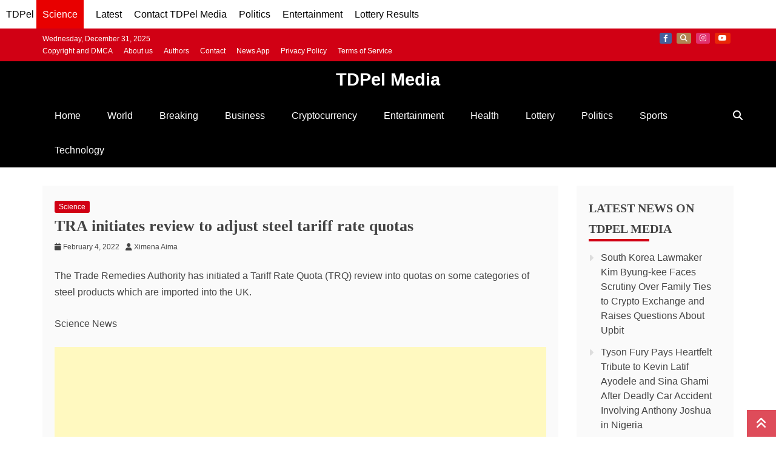

--- FILE ---
content_type: text/html; charset=utf-8
request_url: https://www.google.com/recaptcha/api2/aframe
body_size: 149
content:
<!DOCTYPE HTML><html><head><meta http-equiv="content-type" content="text/html; charset=UTF-8"></head><body><script nonce="EzgAUhun71eBtMjvW-GN1Q">/** Anti-fraud and anti-abuse applications only. See google.com/recaptcha */ try{var clients={'sodar':'https://pagead2.googlesyndication.com/pagead/sodar?'};window.addEventListener("message",function(a){try{if(a.source===window.parent){var b=JSON.parse(a.data);var c=clients[b['id']];if(c){var d=document.createElement('img');d.src=c+b['params']+'&rc='+(localStorage.getItem("rc::a")?sessionStorage.getItem("rc::b"):"");window.document.body.appendChild(d);sessionStorage.setItem("rc::e",parseInt(sessionStorage.getItem("rc::e")||0)+1);localStorage.setItem("rc::h",'1767168620299');}}}catch(b){}});window.parent.postMessage("_grecaptcha_ready", "*");}catch(b){}</script></body></html>